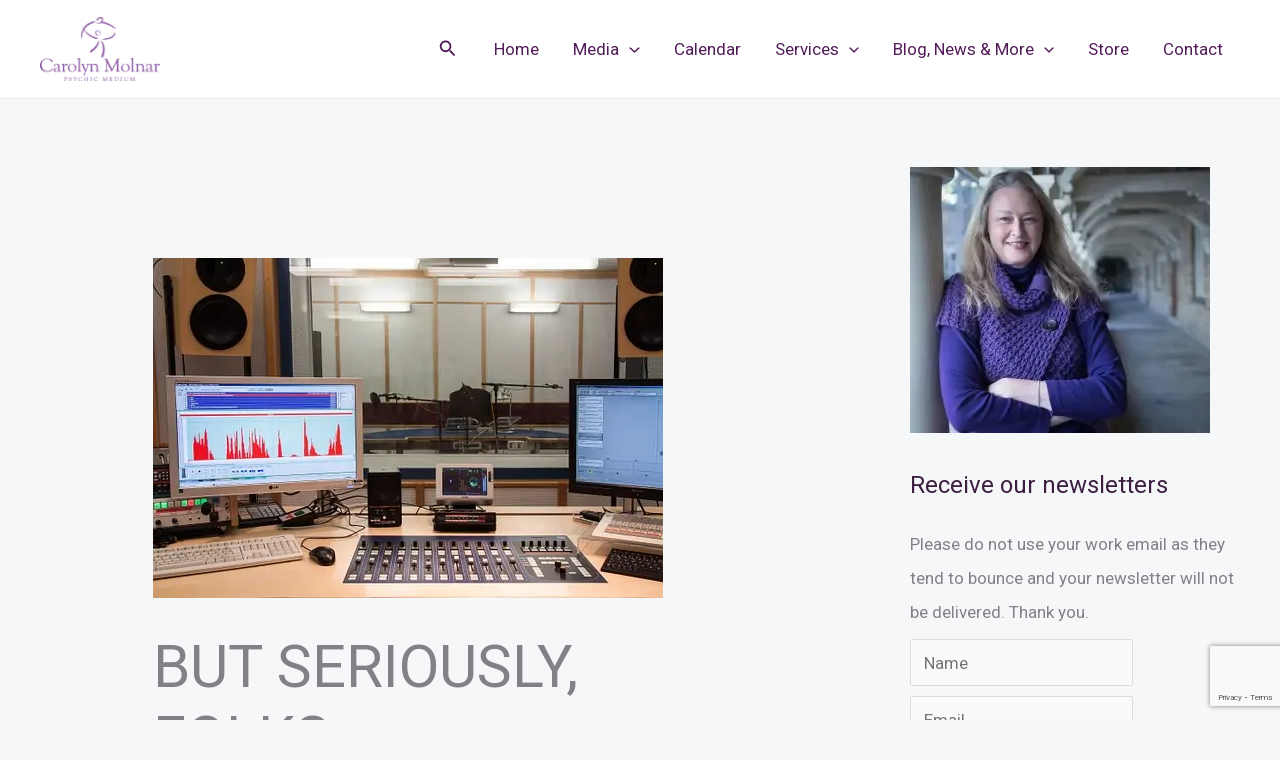

--- FILE ---
content_type: text/html; charset=utf-8
request_url: https://www.google.com/recaptcha/api2/anchor?ar=1&k=6Lf-T44dAAAAAN32O2vfEqCUYn-gwuCXo8IatQRj&co=aHR0cHM6Ly9jYXJvbHlubW9sbmFyLmNvbTo0NDM.&hl=en&v=N67nZn4AqZkNcbeMu4prBgzg&size=invisible&anchor-ms=20000&execute-ms=30000&cb=96xhs4yxv11n
body_size: 48437
content:
<!DOCTYPE HTML><html dir="ltr" lang="en"><head><meta http-equiv="Content-Type" content="text/html; charset=UTF-8">
<meta http-equiv="X-UA-Compatible" content="IE=edge">
<title>reCAPTCHA</title>
<style type="text/css">
/* cyrillic-ext */
@font-face {
  font-family: 'Roboto';
  font-style: normal;
  font-weight: 400;
  font-stretch: 100%;
  src: url(//fonts.gstatic.com/s/roboto/v48/KFO7CnqEu92Fr1ME7kSn66aGLdTylUAMa3GUBHMdazTgWw.woff2) format('woff2');
  unicode-range: U+0460-052F, U+1C80-1C8A, U+20B4, U+2DE0-2DFF, U+A640-A69F, U+FE2E-FE2F;
}
/* cyrillic */
@font-face {
  font-family: 'Roboto';
  font-style: normal;
  font-weight: 400;
  font-stretch: 100%;
  src: url(//fonts.gstatic.com/s/roboto/v48/KFO7CnqEu92Fr1ME7kSn66aGLdTylUAMa3iUBHMdazTgWw.woff2) format('woff2');
  unicode-range: U+0301, U+0400-045F, U+0490-0491, U+04B0-04B1, U+2116;
}
/* greek-ext */
@font-face {
  font-family: 'Roboto';
  font-style: normal;
  font-weight: 400;
  font-stretch: 100%;
  src: url(//fonts.gstatic.com/s/roboto/v48/KFO7CnqEu92Fr1ME7kSn66aGLdTylUAMa3CUBHMdazTgWw.woff2) format('woff2');
  unicode-range: U+1F00-1FFF;
}
/* greek */
@font-face {
  font-family: 'Roboto';
  font-style: normal;
  font-weight: 400;
  font-stretch: 100%;
  src: url(//fonts.gstatic.com/s/roboto/v48/KFO7CnqEu92Fr1ME7kSn66aGLdTylUAMa3-UBHMdazTgWw.woff2) format('woff2');
  unicode-range: U+0370-0377, U+037A-037F, U+0384-038A, U+038C, U+038E-03A1, U+03A3-03FF;
}
/* math */
@font-face {
  font-family: 'Roboto';
  font-style: normal;
  font-weight: 400;
  font-stretch: 100%;
  src: url(//fonts.gstatic.com/s/roboto/v48/KFO7CnqEu92Fr1ME7kSn66aGLdTylUAMawCUBHMdazTgWw.woff2) format('woff2');
  unicode-range: U+0302-0303, U+0305, U+0307-0308, U+0310, U+0312, U+0315, U+031A, U+0326-0327, U+032C, U+032F-0330, U+0332-0333, U+0338, U+033A, U+0346, U+034D, U+0391-03A1, U+03A3-03A9, U+03B1-03C9, U+03D1, U+03D5-03D6, U+03F0-03F1, U+03F4-03F5, U+2016-2017, U+2034-2038, U+203C, U+2040, U+2043, U+2047, U+2050, U+2057, U+205F, U+2070-2071, U+2074-208E, U+2090-209C, U+20D0-20DC, U+20E1, U+20E5-20EF, U+2100-2112, U+2114-2115, U+2117-2121, U+2123-214F, U+2190, U+2192, U+2194-21AE, U+21B0-21E5, U+21F1-21F2, U+21F4-2211, U+2213-2214, U+2216-22FF, U+2308-230B, U+2310, U+2319, U+231C-2321, U+2336-237A, U+237C, U+2395, U+239B-23B7, U+23D0, U+23DC-23E1, U+2474-2475, U+25AF, U+25B3, U+25B7, U+25BD, U+25C1, U+25CA, U+25CC, U+25FB, U+266D-266F, U+27C0-27FF, U+2900-2AFF, U+2B0E-2B11, U+2B30-2B4C, U+2BFE, U+3030, U+FF5B, U+FF5D, U+1D400-1D7FF, U+1EE00-1EEFF;
}
/* symbols */
@font-face {
  font-family: 'Roboto';
  font-style: normal;
  font-weight: 400;
  font-stretch: 100%;
  src: url(//fonts.gstatic.com/s/roboto/v48/KFO7CnqEu92Fr1ME7kSn66aGLdTylUAMaxKUBHMdazTgWw.woff2) format('woff2');
  unicode-range: U+0001-000C, U+000E-001F, U+007F-009F, U+20DD-20E0, U+20E2-20E4, U+2150-218F, U+2190, U+2192, U+2194-2199, U+21AF, U+21E6-21F0, U+21F3, U+2218-2219, U+2299, U+22C4-22C6, U+2300-243F, U+2440-244A, U+2460-24FF, U+25A0-27BF, U+2800-28FF, U+2921-2922, U+2981, U+29BF, U+29EB, U+2B00-2BFF, U+4DC0-4DFF, U+FFF9-FFFB, U+10140-1018E, U+10190-1019C, U+101A0, U+101D0-101FD, U+102E0-102FB, U+10E60-10E7E, U+1D2C0-1D2D3, U+1D2E0-1D37F, U+1F000-1F0FF, U+1F100-1F1AD, U+1F1E6-1F1FF, U+1F30D-1F30F, U+1F315, U+1F31C, U+1F31E, U+1F320-1F32C, U+1F336, U+1F378, U+1F37D, U+1F382, U+1F393-1F39F, U+1F3A7-1F3A8, U+1F3AC-1F3AF, U+1F3C2, U+1F3C4-1F3C6, U+1F3CA-1F3CE, U+1F3D4-1F3E0, U+1F3ED, U+1F3F1-1F3F3, U+1F3F5-1F3F7, U+1F408, U+1F415, U+1F41F, U+1F426, U+1F43F, U+1F441-1F442, U+1F444, U+1F446-1F449, U+1F44C-1F44E, U+1F453, U+1F46A, U+1F47D, U+1F4A3, U+1F4B0, U+1F4B3, U+1F4B9, U+1F4BB, U+1F4BF, U+1F4C8-1F4CB, U+1F4D6, U+1F4DA, U+1F4DF, U+1F4E3-1F4E6, U+1F4EA-1F4ED, U+1F4F7, U+1F4F9-1F4FB, U+1F4FD-1F4FE, U+1F503, U+1F507-1F50B, U+1F50D, U+1F512-1F513, U+1F53E-1F54A, U+1F54F-1F5FA, U+1F610, U+1F650-1F67F, U+1F687, U+1F68D, U+1F691, U+1F694, U+1F698, U+1F6AD, U+1F6B2, U+1F6B9-1F6BA, U+1F6BC, U+1F6C6-1F6CF, U+1F6D3-1F6D7, U+1F6E0-1F6EA, U+1F6F0-1F6F3, U+1F6F7-1F6FC, U+1F700-1F7FF, U+1F800-1F80B, U+1F810-1F847, U+1F850-1F859, U+1F860-1F887, U+1F890-1F8AD, U+1F8B0-1F8BB, U+1F8C0-1F8C1, U+1F900-1F90B, U+1F93B, U+1F946, U+1F984, U+1F996, U+1F9E9, U+1FA00-1FA6F, U+1FA70-1FA7C, U+1FA80-1FA89, U+1FA8F-1FAC6, U+1FACE-1FADC, U+1FADF-1FAE9, U+1FAF0-1FAF8, U+1FB00-1FBFF;
}
/* vietnamese */
@font-face {
  font-family: 'Roboto';
  font-style: normal;
  font-weight: 400;
  font-stretch: 100%;
  src: url(//fonts.gstatic.com/s/roboto/v48/KFO7CnqEu92Fr1ME7kSn66aGLdTylUAMa3OUBHMdazTgWw.woff2) format('woff2');
  unicode-range: U+0102-0103, U+0110-0111, U+0128-0129, U+0168-0169, U+01A0-01A1, U+01AF-01B0, U+0300-0301, U+0303-0304, U+0308-0309, U+0323, U+0329, U+1EA0-1EF9, U+20AB;
}
/* latin-ext */
@font-face {
  font-family: 'Roboto';
  font-style: normal;
  font-weight: 400;
  font-stretch: 100%;
  src: url(//fonts.gstatic.com/s/roboto/v48/KFO7CnqEu92Fr1ME7kSn66aGLdTylUAMa3KUBHMdazTgWw.woff2) format('woff2');
  unicode-range: U+0100-02BA, U+02BD-02C5, U+02C7-02CC, U+02CE-02D7, U+02DD-02FF, U+0304, U+0308, U+0329, U+1D00-1DBF, U+1E00-1E9F, U+1EF2-1EFF, U+2020, U+20A0-20AB, U+20AD-20C0, U+2113, U+2C60-2C7F, U+A720-A7FF;
}
/* latin */
@font-face {
  font-family: 'Roboto';
  font-style: normal;
  font-weight: 400;
  font-stretch: 100%;
  src: url(//fonts.gstatic.com/s/roboto/v48/KFO7CnqEu92Fr1ME7kSn66aGLdTylUAMa3yUBHMdazQ.woff2) format('woff2');
  unicode-range: U+0000-00FF, U+0131, U+0152-0153, U+02BB-02BC, U+02C6, U+02DA, U+02DC, U+0304, U+0308, U+0329, U+2000-206F, U+20AC, U+2122, U+2191, U+2193, U+2212, U+2215, U+FEFF, U+FFFD;
}
/* cyrillic-ext */
@font-face {
  font-family: 'Roboto';
  font-style: normal;
  font-weight: 500;
  font-stretch: 100%;
  src: url(//fonts.gstatic.com/s/roboto/v48/KFO7CnqEu92Fr1ME7kSn66aGLdTylUAMa3GUBHMdazTgWw.woff2) format('woff2');
  unicode-range: U+0460-052F, U+1C80-1C8A, U+20B4, U+2DE0-2DFF, U+A640-A69F, U+FE2E-FE2F;
}
/* cyrillic */
@font-face {
  font-family: 'Roboto';
  font-style: normal;
  font-weight: 500;
  font-stretch: 100%;
  src: url(//fonts.gstatic.com/s/roboto/v48/KFO7CnqEu92Fr1ME7kSn66aGLdTylUAMa3iUBHMdazTgWw.woff2) format('woff2');
  unicode-range: U+0301, U+0400-045F, U+0490-0491, U+04B0-04B1, U+2116;
}
/* greek-ext */
@font-face {
  font-family: 'Roboto';
  font-style: normal;
  font-weight: 500;
  font-stretch: 100%;
  src: url(//fonts.gstatic.com/s/roboto/v48/KFO7CnqEu92Fr1ME7kSn66aGLdTylUAMa3CUBHMdazTgWw.woff2) format('woff2');
  unicode-range: U+1F00-1FFF;
}
/* greek */
@font-face {
  font-family: 'Roboto';
  font-style: normal;
  font-weight: 500;
  font-stretch: 100%;
  src: url(//fonts.gstatic.com/s/roboto/v48/KFO7CnqEu92Fr1ME7kSn66aGLdTylUAMa3-UBHMdazTgWw.woff2) format('woff2');
  unicode-range: U+0370-0377, U+037A-037F, U+0384-038A, U+038C, U+038E-03A1, U+03A3-03FF;
}
/* math */
@font-face {
  font-family: 'Roboto';
  font-style: normal;
  font-weight: 500;
  font-stretch: 100%;
  src: url(//fonts.gstatic.com/s/roboto/v48/KFO7CnqEu92Fr1ME7kSn66aGLdTylUAMawCUBHMdazTgWw.woff2) format('woff2');
  unicode-range: U+0302-0303, U+0305, U+0307-0308, U+0310, U+0312, U+0315, U+031A, U+0326-0327, U+032C, U+032F-0330, U+0332-0333, U+0338, U+033A, U+0346, U+034D, U+0391-03A1, U+03A3-03A9, U+03B1-03C9, U+03D1, U+03D5-03D6, U+03F0-03F1, U+03F4-03F5, U+2016-2017, U+2034-2038, U+203C, U+2040, U+2043, U+2047, U+2050, U+2057, U+205F, U+2070-2071, U+2074-208E, U+2090-209C, U+20D0-20DC, U+20E1, U+20E5-20EF, U+2100-2112, U+2114-2115, U+2117-2121, U+2123-214F, U+2190, U+2192, U+2194-21AE, U+21B0-21E5, U+21F1-21F2, U+21F4-2211, U+2213-2214, U+2216-22FF, U+2308-230B, U+2310, U+2319, U+231C-2321, U+2336-237A, U+237C, U+2395, U+239B-23B7, U+23D0, U+23DC-23E1, U+2474-2475, U+25AF, U+25B3, U+25B7, U+25BD, U+25C1, U+25CA, U+25CC, U+25FB, U+266D-266F, U+27C0-27FF, U+2900-2AFF, U+2B0E-2B11, U+2B30-2B4C, U+2BFE, U+3030, U+FF5B, U+FF5D, U+1D400-1D7FF, U+1EE00-1EEFF;
}
/* symbols */
@font-face {
  font-family: 'Roboto';
  font-style: normal;
  font-weight: 500;
  font-stretch: 100%;
  src: url(//fonts.gstatic.com/s/roboto/v48/KFO7CnqEu92Fr1ME7kSn66aGLdTylUAMaxKUBHMdazTgWw.woff2) format('woff2');
  unicode-range: U+0001-000C, U+000E-001F, U+007F-009F, U+20DD-20E0, U+20E2-20E4, U+2150-218F, U+2190, U+2192, U+2194-2199, U+21AF, U+21E6-21F0, U+21F3, U+2218-2219, U+2299, U+22C4-22C6, U+2300-243F, U+2440-244A, U+2460-24FF, U+25A0-27BF, U+2800-28FF, U+2921-2922, U+2981, U+29BF, U+29EB, U+2B00-2BFF, U+4DC0-4DFF, U+FFF9-FFFB, U+10140-1018E, U+10190-1019C, U+101A0, U+101D0-101FD, U+102E0-102FB, U+10E60-10E7E, U+1D2C0-1D2D3, U+1D2E0-1D37F, U+1F000-1F0FF, U+1F100-1F1AD, U+1F1E6-1F1FF, U+1F30D-1F30F, U+1F315, U+1F31C, U+1F31E, U+1F320-1F32C, U+1F336, U+1F378, U+1F37D, U+1F382, U+1F393-1F39F, U+1F3A7-1F3A8, U+1F3AC-1F3AF, U+1F3C2, U+1F3C4-1F3C6, U+1F3CA-1F3CE, U+1F3D4-1F3E0, U+1F3ED, U+1F3F1-1F3F3, U+1F3F5-1F3F7, U+1F408, U+1F415, U+1F41F, U+1F426, U+1F43F, U+1F441-1F442, U+1F444, U+1F446-1F449, U+1F44C-1F44E, U+1F453, U+1F46A, U+1F47D, U+1F4A3, U+1F4B0, U+1F4B3, U+1F4B9, U+1F4BB, U+1F4BF, U+1F4C8-1F4CB, U+1F4D6, U+1F4DA, U+1F4DF, U+1F4E3-1F4E6, U+1F4EA-1F4ED, U+1F4F7, U+1F4F9-1F4FB, U+1F4FD-1F4FE, U+1F503, U+1F507-1F50B, U+1F50D, U+1F512-1F513, U+1F53E-1F54A, U+1F54F-1F5FA, U+1F610, U+1F650-1F67F, U+1F687, U+1F68D, U+1F691, U+1F694, U+1F698, U+1F6AD, U+1F6B2, U+1F6B9-1F6BA, U+1F6BC, U+1F6C6-1F6CF, U+1F6D3-1F6D7, U+1F6E0-1F6EA, U+1F6F0-1F6F3, U+1F6F7-1F6FC, U+1F700-1F7FF, U+1F800-1F80B, U+1F810-1F847, U+1F850-1F859, U+1F860-1F887, U+1F890-1F8AD, U+1F8B0-1F8BB, U+1F8C0-1F8C1, U+1F900-1F90B, U+1F93B, U+1F946, U+1F984, U+1F996, U+1F9E9, U+1FA00-1FA6F, U+1FA70-1FA7C, U+1FA80-1FA89, U+1FA8F-1FAC6, U+1FACE-1FADC, U+1FADF-1FAE9, U+1FAF0-1FAF8, U+1FB00-1FBFF;
}
/* vietnamese */
@font-face {
  font-family: 'Roboto';
  font-style: normal;
  font-weight: 500;
  font-stretch: 100%;
  src: url(//fonts.gstatic.com/s/roboto/v48/KFO7CnqEu92Fr1ME7kSn66aGLdTylUAMa3OUBHMdazTgWw.woff2) format('woff2');
  unicode-range: U+0102-0103, U+0110-0111, U+0128-0129, U+0168-0169, U+01A0-01A1, U+01AF-01B0, U+0300-0301, U+0303-0304, U+0308-0309, U+0323, U+0329, U+1EA0-1EF9, U+20AB;
}
/* latin-ext */
@font-face {
  font-family: 'Roboto';
  font-style: normal;
  font-weight: 500;
  font-stretch: 100%;
  src: url(//fonts.gstatic.com/s/roboto/v48/KFO7CnqEu92Fr1ME7kSn66aGLdTylUAMa3KUBHMdazTgWw.woff2) format('woff2');
  unicode-range: U+0100-02BA, U+02BD-02C5, U+02C7-02CC, U+02CE-02D7, U+02DD-02FF, U+0304, U+0308, U+0329, U+1D00-1DBF, U+1E00-1E9F, U+1EF2-1EFF, U+2020, U+20A0-20AB, U+20AD-20C0, U+2113, U+2C60-2C7F, U+A720-A7FF;
}
/* latin */
@font-face {
  font-family: 'Roboto';
  font-style: normal;
  font-weight: 500;
  font-stretch: 100%;
  src: url(//fonts.gstatic.com/s/roboto/v48/KFO7CnqEu92Fr1ME7kSn66aGLdTylUAMa3yUBHMdazQ.woff2) format('woff2');
  unicode-range: U+0000-00FF, U+0131, U+0152-0153, U+02BB-02BC, U+02C6, U+02DA, U+02DC, U+0304, U+0308, U+0329, U+2000-206F, U+20AC, U+2122, U+2191, U+2193, U+2212, U+2215, U+FEFF, U+FFFD;
}
/* cyrillic-ext */
@font-face {
  font-family: 'Roboto';
  font-style: normal;
  font-weight: 900;
  font-stretch: 100%;
  src: url(//fonts.gstatic.com/s/roboto/v48/KFO7CnqEu92Fr1ME7kSn66aGLdTylUAMa3GUBHMdazTgWw.woff2) format('woff2');
  unicode-range: U+0460-052F, U+1C80-1C8A, U+20B4, U+2DE0-2DFF, U+A640-A69F, U+FE2E-FE2F;
}
/* cyrillic */
@font-face {
  font-family: 'Roboto';
  font-style: normal;
  font-weight: 900;
  font-stretch: 100%;
  src: url(//fonts.gstatic.com/s/roboto/v48/KFO7CnqEu92Fr1ME7kSn66aGLdTylUAMa3iUBHMdazTgWw.woff2) format('woff2');
  unicode-range: U+0301, U+0400-045F, U+0490-0491, U+04B0-04B1, U+2116;
}
/* greek-ext */
@font-face {
  font-family: 'Roboto';
  font-style: normal;
  font-weight: 900;
  font-stretch: 100%;
  src: url(//fonts.gstatic.com/s/roboto/v48/KFO7CnqEu92Fr1ME7kSn66aGLdTylUAMa3CUBHMdazTgWw.woff2) format('woff2');
  unicode-range: U+1F00-1FFF;
}
/* greek */
@font-face {
  font-family: 'Roboto';
  font-style: normal;
  font-weight: 900;
  font-stretch: 100%;
  src: url(//fonts.gstatic.com/s/roboto/v48/KFO7CnqEu92Fr1ME7kSn66aGLdTylUAMa3-UBHMdazTgWw.woff2) format('woff2');
  unicode-range: U+0370-0377, U+037A-037F, U+0384-038A, U+038C, U+038E-03A1, U+03A3-03FF;
}
/* math */
@font-face {
  font-family: 'Roboto';
  font-style: normal;
  font-weight: 900;
  font-stretch: 100%;
  src: url(//fonts.gstatic.com/s/roboto/v48/KFO7CnqEu92Fr1ME7kSn66aGLdTylUAMawCUBHMdazTgWw.woff2) format('woff2');
  unicode-range: U+0302-0303, U+0305, U+0307-0308, U+0310, U+0312, U+0315, U+031A, U+0326-0327, U+032C, U+032F-0330, U+0332-0333, U+0338, U+033A, U+0346, U+034D, U+0391-03A1, U+03A3-03A9, U+03B1-03C9, U+03D1, U+03D5-03D6, U+03F0-03F1, U+03F4-03F5, U+2016-2017, U+2034-2038, U+203C, U+2040, U+2043, U+2047, U+2050, U+2057, U+205F, U+2070-2071, U+2074-208E, U+2090-209C, U+20D0-20DC, U+20E1, U+20E5-20EF, U+2100-2112, U+2114-2115, U+2117-2121, U+2123-214F, U+2190, U+2192, U+2194-21AE, U+21B0-21E5, U+21F1-21F2, U+21F4-2211, U+2213-2214, U+2216-22FF, U+2308-230B, U+2310, U+2319, U+231C-2321, U+2336-237A, U+237C, U+2395, U+239B-23B7, U+23D0, U+23DC-23E1, U+2474-2475, U+25AF, U+25B3, U+25B7, U+25BD, U+25C1, U+25CA, U+25CC, U+25FB, U+266D-266F, U+27C0-27FF, U+2900-2AFF, U+2B0E-2B11, U+2B30-2B4C, U+2BFE, U+3030, U+FF5B, U+FF5D, U+1D400-1D7FF, U+1EE00-1EEFF;
}
/* symbols */
@font-face {
  font-family: 'Roboto';
  font-style: normal;
  font-weight: 900;
  font-stretch: 100%;
  src: url(//fonts.gstatic.com/s/roboto/v48/KFO7CnqEu92Fr1ME7kSn66aGLdTylUAMaxKUBHMdazTgWw.woff2) format('woff2');
  unicode-range: U+0001-000C, U+000E-001F, U+007F-009F, U+20DD-20E0, U+20E2-20E4, U+2150-218F, U+2190, U+2192, U+2194-2199, U+21AF, U+21E6-21F0, U+21F3, U+2218-2219, U+2299, U+22C4-22C6, U+2300-243F, U+2440-244A, U+2460-24FF, U+25A0-27BF, U+2800-28FF, U+2921-2922, U+2981, U+29BF, U+29EB, U+2B00-2BFF, U+4DC0-4DFF, U+FFF9-FFFB, U+10140-1018E, U+10190-1019C, U+101A0, U+101D0-101FD, U+102E0-102FB, U+10E60-10E7E, U+1D2C0-1D2D3, U+1D2E0-1D37F, U+1F000-1F0FF, U+1F100-1F1AD, U+1F1E6-1F1FF, U+1F30D-1F30F, U+1F315, U+1F31C, U+1F31E, U+1F320-1F32C, U+1F336, U+1F378, U+1F37D, U+1F382, U+1F393-1F39F, U+1F3A7-1F3A8, U+1F3AC-1F3AF, U+1F3C2, U+1F3C4-1F3C6, U+1F3CA-1F3CE, U+1F3D4-1F3E0, U+1F3ED, U+1F3F1-1F3F3, U+1F3F5-1F3F7, U+1F408, U+1F415, U+1F41F, U+1F426, U+1F43F, U+1F441-1F442, U+1F444, U+1F446-1F449, U+1F44C-1F44E, U+1F453, U+1F46A, U+1F47D, U+1F4A3, U+1F4B0, U+1F4B3, U+1F4B9, U+1F4BB, U+1F4BF, U+1F4C8-1F4CB, U+1F4D6, U+1F4DA, U+1F4DF, U+1F4E3-1F4E6, U+1F4EA-1F4ED, U+1F4F7, U+1F4F9-1F4FB, U+1F4FD-1F4FE, U+1F503, U+1F507-1F50B, U+1F50D, U+1F512-1F513, U+1F53E-1F54A, U+1F54F-1F5FA, U+1F610, U+1F650-1F67F, U+1F687, U+1F68D, U+1F691, U+1F694, U+1F698, U+1F6AD, U+1F6B2, U+1F6B9-1F6BA, U+1F6BC, U+1F6C6-1F6CF, U+1F6D3-1F6D7, U+1F6E0-1F6EA, U+1F6F0-1F6F3, U+1F6F7-1F6FC, U+1F700-1F7FF, U+1F800-1F80B, U+1F810-1F847, U+1F850-1F859, U+1F860-1F887, U+1F890-1F8AD, U+1F8B0-1F8BB, U+1F8C0-1F8C1, U+1F900-1F90B, U+1F93B, U+1F946, U+1F984, U+1F996, U+1F9E9, U+1FA00-1FA6F, U+1FA70-1FA7C, U+1FA80-1FA89, U+1FA8F-1FAC6, U+1FACE-1FADC, U+1FADF-1FAE9, U+1FAF0-1FAF8, U+1FB00-1FBFF;
}
/* vietnamese */
@font-face {
  font-family: 'Roboto';
  font-style: normal;
  font-weight: 900;
  font-stretch: 100%;
  src: url(//fonts.gstatic.com/s/roboto/v48/KFO7CnqEu92Fr1ME7kSn66aGLdTylUAMa3OUBHMdazTgWw.woff2) format('woff2');
  unicode-range: U+0102-0103, U+0110-0111, U+0128-0129, U+0168-0169, U+01A0-01A1, U+01AF-01B0, U+0300-0301, U+0303-0304, U+0308-0309, U+0323, U+0329, U+1EA0-1EF9, U+20AB;
}
/* latin-ext */
@font-face {
  font-family: 'Roboto';
  font-style: normal;
  font-weight: 900;
  font-stretch: 100%;
  src: url(//fonts.gstatic.com/s/roboto/v48/KFO7CnqEu92Fr1ME7kSn66aGLdTylUAMa3KUBHMdazTgWw.woff2) format('woff2');
  unicode-range: U+0100-02BA, U+02BD-02C5, U+02C7-02CC, U+02CE-02D7, U+02DD-02FF, U+0304, U+0308, U+0329, U+1D00-1DBF, U+1E00-1E9F, U+1EF2-1EFF, U+2020, U+20A0-20AB, U+20AD-20C0, U+2113, U+2C60-2C7F, U+A720-A7FF;
}
/* latin */
@font-face {
  font-family: 'Roboto';
  font-style: normal;
  font-weight: 900;
  font-stretch: 100%;
  src: url(//fonts.gstatic.com/s/roboto/v48/KFO7CnqEu92Fr1ME7kSn66aGLdTylUAMa3yUBHMdazQ.woff2) format('woff2');
  unicode-range: U+0000-00FF, U+0131, U+0152-0153, U+02BB-02BC, U+02C6, U+02DA, U+02DC, U+0304, U+0308, U+0329, U+2000-206F, U+20AC, U+2122, U+2191, U+2193, U+2212, U+2215, U+FEFF, U+FFFD;
}

</style>
<link rel="stylesheet" type="text/css" href="https://www.gstatic.com/recaptcha/releases/N67nZn4AqZkNcbeMu4prBgzg/styles__ltr.css">
<script nonce="ij6DETyIFBa6szRqUj0jaw" type="text/javascript">window['__recaptcha_api'] = 'https://www.google.com/recaptcha/api2/';</script>
<script type="text/javascript" src="https://www.gstatic.com/recaptcha/releases/N67nZn4AqZkNcbeMu4prBgzg/recaptcha__en.js" nonce="ij6DETyIFBa6szRqUj0jaw">
      
    </script></head>
<body><div id="rc-anchor-alert" class="rc-anchor-alert"></div>
<input type="hidden" id="recaptcha-token" value="[base64]">
<script type="text/javascript" nonce="ij6DETyIFBa6szRqUj0jaw">
      recaptcha.anchor.Main.init("[\x22ainput\x22,[\x22bgdata\x22,\x22\x22,\[base64]/[base64]/MjU1Ong/[base64]/[base64]/[base64]/[base64]/[base64]/[base64]/[base64]/[base64]/[base64]/[base64]/[base64]/[base64]/[base64]/[base64]/[base64]\\u003d\x22,\[base64]\\u003d\x22,\[base64]/CoMOOwrPClG5Sw6PCjGTCqSTCoMO4YSnDoVJew6HCjjEiw4/DhcK/w4bDlg3CpsOIw4d+worDm1jCn8KRMw0Sw7HDkDjDncKSZcKDQMOrKRzCuHtxeMKxTsO1CBvCrMOew4FOLmLDvno4WcKXw5XDrsKHEcOeKcO8PcK6w6vCv0HDjRLDo8KgecKNwpJ2wpHDnw5oTU7DvxvCslBPWm5ZwpzDim/[base64]/DuMK2wonCjUzDjT3Cp3zDuMOmXcKYVMOyesOLwpfDg8OHEHvCtk1Rwr06wpw+w7TCg8KXwq1NwqDCoU4lbnQHwocvw4LDiwXCpk9awoHCoAtRO0LDnn5YwrTCuRTDocO1T1pIA8O1w4nClcKjw7IPMMKaw6bCpSXCoSvDg3Qnw7ZJaUIqw7x7wrALw6kHCsK+UC/[base64]/ZULCjn0ew7QXw5/DscONJGzDgcOYSkbDoMKVwrzCsMOtw5vCmcKdXMOvOEfDn8KuD8KjwoAHRgHDmcOIwoU+dsKRwpfDhRY3fsO+dMK1wpXCssKbNQvCs8K6L8Kew7HDnjPCpAfDv8OtKR4Wwq/DpsOPaBMvw59lwpEdDsOKwopna8KkwrXDlhjCuCY8GcKpw4/CjRliw4nCmA1dw5BFw4o6w4AyKxjDuQXCs0LDt8OtY8ObP8Kyw7HCpcOww6MawqbDt8KAN8O8w65kw7NOZSQTDTQDw4HCpcKEKF7DlMKubMKEUsKvBHfClsOBwr/[base64]/ClcKMI8O1wqUoJTYBPsO/[base64]/[base64]/DoMOFdMKUwp7DvCwQV0zDksKjw5PCkwXDt8OUScOmM8O3bTnDjMOvwqjDrMOmwrfDhsKcBhfDgT9CwpgCV8KTE8OMcS/CvQEdfTEqwrzCu1gobTJZJsKwP8KKwo4pwrxHRMKUEhjDvX3DsMK8YUPDuBBPJMKpwrPChU3DkcKtw45iXDDCqMOiwqjDoXYQw5TDjEHDgMOsw5rCnjbDun/DuMK8w71YLcO1T8KZw45vY1DCt3QEQcOawo8HwozDolDDk0jDgcOQwprDlE7CssO/w7rDrcOLZyJNF8KlwrnCs8OMZDDDhDPCn8K9Qz7Cm8KeTsOCwpPCv2bDmcO0w47ClTRSw7wAw4PCtsOuwpDCq0tXIy3CjWTCuMKwPMKQYztfFlcEVMKNw5Rmw7/[base64]/cBZjw57CgcKVw5vDjsOTHClrwrdWwq8fw7LCgB8/wqRdwrLCqMO6GcKaw5bChAXCvMKnHUAQZsOZwozDmlhAOjjDmnHCriNEw4vCh8OCXijDlCAcNMObwqHDtELDvcOdwoZCwq9nO2ggA1B1w4jCp8KjwqxDOEzDiRHDtsOMw6jDlyPDrcO2PAXDjMK3JMKgasK2wrrDuSLClMK/w7rCmQzDq8OQw6/[base64]/CosObARRewodfSApRw6HDowoQw4JAw4oYdMKIdkYbwoZUb8O0w4wUCsKIwpnDv8O8wqw/w4XCqMKNG8OHw43Du8OCYMO/UMOBw7IuwrXDvzhFG1zCsigtLUfDpMObwq/Ch8OgwqTCpsOSwp3CslB4w5nDoMKHw6PDqSRMNMO7RTcIAzjDgDPCnmrCjMKwcMORexoMIMOlw5wVdcKxMMOPw6sORsKmw5jDmsK2wq5+Rm9/LWN9wqXCiF1ZG8KgU27DlcOsQVjDrgXDgsKzw7whw6PCksOWw68zX8K8w4s/wpfCpVzCoMOiwpo1N8KYUxzDhsOaai5KwqUVGWPDk8KNw7XDk8OKwq4ZdcKkNQArw6ktw6prw4HCkFMFK8Kjw5HDu8O7w4TCgMKWwoHDixIhwqPCgcO9w4J/B8KZwpB/[base64]/w6LCmUAlOwILwoXDrcKMdMOpwpbDo8Okw6/DvsKjwr1wwplsGzpTUMObwo7DphATw4XDrcKKbcOHw5/DhcKJwpfDgcO3wrrDjMKWwpjClgrDuGjCrcKOwqNnesOWwrp7M17DvRsEJDnCoMOATsK2csOHw7DDpx5CZMKTcWzDscKQA8O8wolLwoN9wo1bIsKawqBzWcOYTBcQwq9Pw5HDrjHDmWM7NF/[base64]/DpULCucOVV2k4w6vCgsOYe0bDglk+w7DCmMO8w7nDtVMOw6UJHD/[base64]/CocOIw5fCmsOmLcK2w4YSIsKFABMFVW3CusOTw7wIwpsfwokNfMOtwrTDvSRqwo11bVVHwpZOw6QTCMKeM8OIw4fCi8Kew6ptw6TDncO0wrzCtMKCaTzDvB/CpQM8cS1nBEfCmMOuUsKZcMKmF8OiFcKwXcKvMMO/w5rDtDkDcMKBYlsOw5XCoznCqcKqwrrCkhjCuBM7w7piwq7Ctm0Vw4HDo8KSwp/DlkzDvl/[base64]/ClsOaw7nCnBfDgcKXKBPDtMKmw77Ci8O2w4bCssK3wpg5w4Y2w6dOJRRPw54pwrhQwqDDnQHCnWJGMRYswoPCkjIuw5jCv8O3wo/DiyUXb8Kaw4QPw7TCgsOBZsOUBBfCkD/Cn33CtDsaw5dDwqXDryFBe8OKLcKkesOHw51UIUN/[base64]/DsTRcAcOqe8Ogw755w4ZrwrZEw6c/c8OebGvDgVc+woZHB1FbV0/[base64]/JsKbw7nDowLDpsOOQ2thPMOVw4onw7zCk3BsG8OXwoMVJTjCiggjFjY/axfDp8Kcw4zChmfChsKxw481w5kCwrwOAMOfwq0AwocAw4/DvFV0AsKhw4U0w5YowrbCg0MQBmfCk8OcZi4Zw7zClsOWw4HCumHDq8K4FjkcGG8EwqAEwr7DgRfCn11Jwp5DUXrDlsK6RcOoI8Kcwp/Dp8KOwqDCjwLDhngcw7nDhcKMw7tZacOoB3bCq8OecwbDpC1yw6tNwpoKAgzCp10lw6rClsKWwr8qw7MKwrvCr0lJasKWwpIMwq5cwqYcKTHDjmjDjSUEw5fCo8Kqw4LCglIIwoNFKx/DlzfDlcKVcMOUwrDDgwrCnMOiwowxwpIqwo1iD3LDvWUtc8KIwpAkGRTDs8KVwotlwq18E8KqKcKOPRYQwqNOw6Fqw6cHw41/w5ATwq/DlsKmCsOvGsOywpZmWMKJWsKjwqhRwqvCn8O2w7bDqmXDrsKNVRUDUsOrwpTDhMO9CsORwr7CswQtwqQkwrJVwprDmTLDhsOuRcO9XsKyXcOkA8OhUcOYwqTCt2/DuMOOw7HCnE3DqWvCjxvDhTjDg8KVwplSG8OgKsKEDcKhw4oqw4tsw4YRw55XwoUIwow6LGFoXsKFwoU/[base64]/CtMKaw7nDqyfCpsK+a8K4JcK/cMOowqVyNsO9wqYIw5JTw74zeU/[base64]/CrmxoUMO3TsKyfWgFwqEEw7jDjcOVBcOmwrwRw5xYZsKzw4UnHRR6Y8KlL8Kaw4zCtcOnN8KFE0rDuk9UHw0CYmhfw7HChcKnFcKCF8Ofw7TDjzzCpF/CkSxlwogrw4bDpmUfERV/[base64]/OMOMXWRsBcOcw4ZGwoPCrsOfwqbDh8KcwqfDrcKEBlLCj0VfwqRLw4XDusOcYBXDviVnwoISw6/Dj8Oow5XCmV0XwoXCpUs4wowuCUbDrcKuw63Ck8KIATlPC1xNwq3DnMOHOVnDjjxTw7HChlhDwrXCqcOPTWDCvDbDt1PCgyLCkcKNEcKkw6ZdA8KpH8Kow4dNaMO/wrZ8Q8O5w7RXZxnDl8KLe8O4woxrwp9AMsKfwrDDocOWwrnCp8Oifh8sJW9lwo9LUVvDpj5kw6DCvzwiTEnCmMKUHwR6HGfDnsKdw4FcwqfCtlDCgnjChh/DocO3WFwMaHsnCXQkLcKFw5BeMS4+TsOETMOrAMOcw7cSX1IUQTRpwrfCvsOZRU9mQzrDgMKcwr00w5HDp1dqw5sMBRtiVsO/woUkKcOSIHxJwrzDocKswqwXwpsAw4wsMMONw5nChMODDsO6YEtmwojCicOKw5PDkmnDhQ7Dm8KnU8O4FnUYw6LCiMKLwpUuMCJwwrDCug7Cs8OEBcO8w7pGT0/DjyDCjz9Gw58RXxRHw7oOw5LDscKeQHHCowfDvsOjThbDmQHDsMOhwqxawpzDs8O1CHnDlFYrFg/DsMOBwpvDnsOawoFzcsOna8K/wqpKITA6UcOZwrwRwoV0A2ZnNAoXbMOYwo0bc1IpVXjChMO1I8OhwoPDuULDpMOhVTvCt07ClUNbfsODw4ohw43DsMK0wqxywrlRw5R0P1A4C0tSK0vCnsKjbMK3dh46A8Ocwo47XcORwpRjZcKsGTtUwqlODMObwqfCmcOuXjN3wpVpw4/CuwzDrcKEwp9uIxzChMKzw4rCiQhyA8K9wo/Dk1DDi8Kiwoo8w7QOZ1DCgMKYwo/[base64]/[base64]/DiXg9cmQ/w6dhw4xkIsKqMMKsAX/CtcKkRcOYBcKuWnnCmnF/CEUtwplKw7EtM1t7HFYcw6LDq8KJO8OSw5LDhcOlacOtwprCuzMnUsK6wqAWwoludDXDtSXClcKGwqbCv8K1w7TDl0hKw6DDk0Bow7odBXl0SMKHbsKQBMODw5jCosK3wrjDksOWK1Eaw4trMcOrwpDCkX8TQsOndcKgf8OewozDlcOiw7/Dj0sMZcKKNcKrfm8pwqfCgcOydsKgIsKrPls6w67DqTZtfVUowqrCpUvDvcKtw4DDgy/Cu8OMPB3DvsKjFMOhwrTCuExDSsKjLMO9XcKxCMOAw7fCnlPDp8OQcmQGwqlsC8KQDnMBH8K5BsOTw5HDjcKww6fCpcOkL8K+UwFRw77Cl8KWw7h4wrrDrmLCkMK6wojCp0zDijzDgXoRw5XCumNPw5/[base64]/[base64]/w5d8asOjeGNGbyd2OAsRw57Cpwkow7PDtULDh8OzwoRYw7bCvWw3BV/[base64]/[base64]/FivCqsKyw7dvJ8Kbc0k2wocJa8OEwpHCqCE5w7jCpHvDvMKFw6pTNDjDncKZwoUXXSvDtsKSB8OWbMOSw4FOw4ttKjfDl8OvfcOdHsOLb3nDsUlrw73CqcOrTEvDtDnCpBFpw43CgBczLMOPBcO1woXDjUEgw4LCkkvDnUfCoH/DnVrCvxDDr8KMwo8Hd8KtYV/DlArCvsOZc8O4flnDkWvCjnvDmS7CocO9BQxpwqp1w7bDosK7w4jDlmbCusKgwrLCnsOndhLCtTDDj8OiOsKcU8OzXcK0XMOcw7bDq8O9wo1GWmnDqyXCmcOvZ8KgwoPCnsO9NVsLX8OPw7pkWw0YwqxqGRzCrMK4McKNwq0KdsKFw6Iuw7/DqsK4w5nDlMOrwpLCvcKncGLCgHwqworDgkbClWPCisOhJcKKw5UqEMKQw6RdS8OrwpBeR3gxw7ZIwpTCvsKkw6bDk8KAHRp0XcKywrnDuUnDiMO9esKzw63DpsOHw7/DsBPDqMKxwrx/D8OvGnYxN8OEBnvDmE8wTMO9N8KBwo1IJsO2wq3CjwEzCl8Cw5s7wqbCisKJwprCrcKgQxh3SsKSw5R4wo/ClHtkecKewrDCk8OVJx1iCsOaw7tQwq/CgMKzFFPCvm/[base64]/DmcOHJcOEZXY4w4PCoCXCn3dbKcKCfhtpwrrCqMKrw6HDoURZwrgXwpzCr0nDnDrDssO/woDCi15JasKzwrfDiQnCnAUGw5FRwpfDqsOPLA1Ww4YgwozDvMOZw5FMAUvDjcOZMcOKK8KMKGc2Vgo8M8Otw5ADISPCicKsQ8K+IsKUwpDCncObwohFLMKeLcK2InNiJcKnesK4BMK/wqw5OsOmwozDisOTY3nDpXvDtsKqNsKjwooAw4rDu8Okw7jCgcKPD0fDhsOfGmzDuMK1w53ChsK4HW/[base64]/w4/CiMORw6HDqV9VwoA5wrAXw71sFwnCgilNOcKgwpnDrjXDtyM7AGXCq8OVFMOgw73CnkXCokwUw6IuwpHClxHDnAbChcOEMsOlwpQVDmzCicOEO8KsQMKvVcO3fMO0PcK9w4LDr3drw4pfVBMhwpJ/wqEDLmUDWcK9B8Kswo/DnMKUNAnCum11Iw3DiDXDrUzDpMKGP8K1aV/[base64]/[base64]/DmMOcFQTCnjvDv0/CmcO+w75YQDPDv8Oqw7NDw5bDjkAjHcKow58XCT/DkXlBwpzCvcOaZcORYMKzw70yUsOGw4TDr8OCw5xmMsKQw5fDmTtBWMKhwpDCuUzChsKgC3gKV8OOKsKWw7leKMKwwqwGcXs2w7UCwosLw4XCiiLDjMKJa1UmwqNAw4IFwo0Ow6FmBcKpD8KCGsOFwpICw4s9wo/[base64]/[base64]/TMKNC8OXcFJtRcKkBQrDgH/[base64]/[base64]/DlFp9YMKJwp1swrvDlzfDuhXDqznDocOewq/Di8KjbAkRLMKQw4jDvsK0w5rCg8Omc2TCnFTCgsOBPMKSwoJkwrvCrMKcwoZ8w6IOYS8KwqrCocOyNMKVw5h8w5PCiiTCowTDpcOEw7PDocKDSMK6wrhpwr3Ck8Klw5dOwpjDqDXDqkjDkXRSwoDChmTClBp/TcKLasOlw5lPw73DpcO3VMKGJQJ4SsOFwrnDrsOxw47CqsKZw4zCvcKxHsOCZyzCrUnDi8O1w6/Cj8O6w5DDlMKaDMOkwp0yXnwzNF/[base64]/DisOJTcK8w6jDjn/DsC19wrXDiH/[base64]/ChXomcsKBwrPDhw9UwobDiQPCuAHCscKpIMKvf3/CgMOrw4HDq0bDmyEwwoJpwrPDssOxJsKqR8OLV8Owwql5w61kw54iw7c2wp/Dtg7DnMO6wqLCt8O7wofDmcOWw4sRPSPDtiR5w54EasO9wr4yCsO9aiILwpxOwodcwp/Dr0PDhjPDtFbDlVE6YF1RMcKeIE3CkcOdw7llFMORE8KTwoDCk3zDhcKGWcOpw4Qywqk/EyUrw6NowrUREcO5fsOofEZHwprDvMOswoHCmsOVL8OTw4XDksOMasKcLm7DoAPDkhbCqWrDn8OvwoTDscOOw6/CsTlAGwBzfMO4w4LDtAxywqV0fS/DkGbDo8OgwoPCsxzDrXbCnMKkw5zChcKrw7/DiSskasO7csK1QAXDvADCv1HDgMO2VS/CtABQwoByw5DCpMKqPFJfw7hkw6rCmD3Dm1TDoAjDi8OlX13Csk8qJm8pw7Ugw7LCo8Oscj5fw5geS24ieHlLGzfDgsKVwqjDkHrDohZRK0tXwonDnGvDqzLCicK5BwXDn8KpfEXDvsKUKRFfDjZWNF9KAWLDvh5Wwrdjwo8FE8OjQ8KUw5TDsA9/KMO2QHvCncKPwqHCusORwqLDscO5w4nDtSrDv8KFF8KBwo5kw5rCmnHDuEzDuF4sw7JnbcODMFrDgsKDw6ZqGcKHC1jDuiULw7vDp8OuQcKuwp5IKcOiwpx3fMOBw7MeKsKBG8OJUCV3wojCvX3DqcOSFsOwwpfDucO2w540w6/CnkDCusOEw4/CsFnDvsK1wo1pw5nDiAlpw5R/ASTDkMKWwr/ChAgTZMK7ZcKqIgBxIF7CkcKmw6PCmcOuwrFUwpXDncOXTj0Wwo/Ct3jCssKPwo86N8KGwqbDvsKYJyLCtMKPS37DnD0/[base64]/[base64]/ZsK/QlDCm3DDr8KYQsKnw7PCp8KFB8KmUMKIEjEEwrBpwrzCtwx3W8OGwrIKwrLClcK/[base64]/[base64]/Cm1RIwpbDsi5owobDkTIgCAE7HSHClcOFEkxEK8KIJldewotXHCMmRHB0H2Rmw4zDucKgwpjDiXTDp0BPwr8/[base64]/DoXRiHMK6R8OVM3NzaMKmwqAawp1IVSjDjsKdQyR5d8Khwr7CoUVnw69BV1o9bF7Cl0fCjsK8wpTDtsOrHzrCksKhw5DCgMKWdioAARjCr8OtTVzCsBk/wqhBw4p9HHnDqMOPw4FNKXZpHsO6w41HDcKDw6l2NjdKAjTChXQrXMK2wpJvwpbCqlTCicOHwoVnbcO7eidOcFt9w7zCv8OaRMKRwpLDsh8KFmXDnkldwppyw7LCmFJ9UAl1woLCpDwUfnI9B8KnHMO4w58ew4/Dmw3DsUZLw5fDqSwrwo/CrAAFFMKMw6YGw67CncOAw5/CnMKpO8Oyw4HDknkew69Fw5BjXsKeNMKGw4M0T8ONwqcAwpQGdsOHw5Y/ARTDk8OIw44Jw50mH8KZIsOYw6rCm8OWWkwncybDqi/CpyrCjsK2VsO6wpjCh8OeGVIKHQ3CmgcIFGdTMsKFw5MpwpE3D0MhPMOSwq0TdcOawrFdbsOqwoMnw5rCqwvCoAVMN8KUwo7CocKQw6LDp8OEw47Dr8KAw5DCrcKxw6Rvw6xPIMOOTMKUw65jw5jCuV5RC2tKMMOcKWFta8KJbjjDtzY+XREsw57ChsK/w6DDrcK8ZMO5IcKxQSUfw4AjwrPDmlQCR8Ksa3PDvizCqsOxMULCn8KqF8KMd0V6b8O0eMO1ZWHDmBE+wqgJw5N+XsK5w7DCt8Klwq7Cn8KXw5wnwr1Hw7PCo2DDjsOOw5zCtUDCpcO0w41VS8KnU2zClMONKsOoZcKNwqvCoG/[base64]/w5rDn0/DucOMeFlzCFdBw6tkd8Kew4VUQS/DpcK0w5rCjUgpDMOxPsKdw7V5w5ZPB8OMJ1jDvHMif8OQwolWw4gQakVKwqVIcWPCpBzDicK8w6gQCcKJchrCuMOSw6fCrjXChsOxw5rDu8O+RcOlOGjCq8K4w5vCvzkde0vDgnHDmhfDpMKieHdcc8KwbcO9GHAeAhE2w5ZGehPCp0x/C1MTJsO3dwbDisOlwrXDgncRHsOuFBTCiTXCg8K5K2cCwpVzHyLCrFwqw6TCji/DjcKPaCfCgcOrw78REcOcBMO6REzCgC4Owp7CmiDCo8K/[base64]/IV0XwrPDqMKTAXdzLsOhFsKLwoPCggLDlV8nHn8lwpXCvkrDpzLDvnFxJhxOw7bCmHbDrMObwo8ww5R9RGZ7w7IaOWBqLMOtw4Ihw609wrdcwqLDgMKZw43DjDrCoDrDmsKqZ0RXYn7ChMO0wo/CkUDDoQNkfDTDt8ObWMO+w45HQsKmw5/Dq8KiNMOuU8KEwqt3w4Afw79ewqvDokDCrn9JfcKlw5Mlw4EXCQl2wp4gw7bDucKGw6nCgFh0YMOfw5/CuzcQwo3DpcOZCMKMZnnDugrDjhTDtcKQXBzCp8OrUMOXwp9edR9vYinCvMKdZBXDlF1lITtHemPCoXTDtcKSEsOge8KLflHDhxvClhHDrVN6woYjccOIWcKJwrHCkE4ndHbCvMOyACtHwrVRwqUlw4YgawQVwp8/GlTCuivCjUNwwpbCo8KswqVGw6TDn8OHZG0tfMKRcMKhwpdsT8O5w4VZFl8Hw6zChXM5RsOdBcKVAMKUwooQXcOzw6DCqztRAjcOcMODLsKvwqAQA0HDkWgAOsK+wo3DlHHDhDJSwoXDlQDCt8K8w7XDiD48Wzx/F8OHwr05JcKKworDm8KMwpfDtzsJwotrak8tKMOJw5rDqGoVecOjwrjCsFg7LUbClm0kG8OTUsKZUQPCmcO7fcOjw486wrDDnBvDsyBgYC1jI1TDq8OQNxLDrsOjOcOMGEd2aMKbwrM+HcKnw48Cw5XCpjHCv8OBQVPClj3DsXjDtcKkw5VbPsKHwofDm8KCKMO/w5DDlMOSw7UEwo/DusOZPTcww5PDr0wdNhfCl8KeIMOAKRgST8KHCMKEZHUcw7wtORLCkD3DtXbCm8KrBsOJAcKFw7M7fnBjwqxADcOBLhUEDW3CssKzw650Dkp4w7pJwoDDomDDsMOEwoXCp0o+GkoRaklIw7owwrlIw5wiH8OOf8OLcsKqA0sHN3/Cr1UyQcOHGjovwpLCtCtswrPDhFfCllvDl8KKwqDCp8OLO8KXTsKRNFPDil3CtcO/[base64]/CicOkw4XCqsOCw7/Co3vDocK8w5FRHhjDj1fCncKVL8ORw67DkyFjw4HDgWsuwp7DmAvDthcAAsO4woBdw5N/[base64]/CpxHDk35AwrtFXjQmwrsawop2aDfDqGU8YcKAw5cXwonCuMK2AsOePsK/[base64]/FWDDvXsKNHsYw5t7T8KFVEPDmn3DlV9WSDTDm8KCwqw9aFTCsw/Dk2vDgsK6McO/ZcKrwopCG8OEY8KBw7J7w73DhiNWwpApO8Oywo/[base64]/Cp07ClsKWw6rCvDPDpyHDilrDr8K5woHCvcOvJ8Khw5oZHMOObsK8GsOPO8KLw4AUw6Iyw4LDl8Orw4dKPcKVw4zDjhN/Z8K1w5llwrQow5k6w49gV8KvNcO1AMKuIDcgLDVAYGTDkiTDgcKLKsOrwqNcQQMXA8OxwpnDkDXDtVhiQMKEw5TCmMORw7LCosKAJsOMw5zDsCvCnMOLwqbDvEJSJcOswqZHwrQfwoN2wpUTwoR1wqBULwF5PMKgXMKDw7NuScKlwrvDlMOHw6/[base64]/FMKKwoUywprDucKdwrTDvXHChzQJwpk3ccK8w7/Do8KYw5zCtANlw4FSM8OIw7TCn8KjLiRiwoUiMMKzScK7w7J5aj7DmB0Iw7XClsOaZnUOLlbCkMKRO8OewofDicK/GMKfw4l0a8OqfWnCq1TDq8OKf8Opw53DnMKJwrx3TgkXw6F2UR/[base64]/DqyZkw7fDnsKhVMOjw5Ftwo1mw73CmsOOR8K/[base64]/DiQ5Iw50ua8ONYcK8w5nCh29FwqRiagvDgsK3w7PDmlrDu8KzwqdQw6UvLFfDjk8uchnCvkrCucK4KcO6AcK/woLCisOSwpRsMsOowpBwfVfCosKGMw3CrhFLMmjDpMO1w6XDiMONwpxSwp/CssKHw5Yaw4N9w7YVw5XDq39uwr4ow4wXw7hGPMKrXMKzNcKmw4odRMKWwq9BDMOQw5ESwqVxwrYiw6HCpMKTPcOGw4bCqRhPwqYww54JXCl5w73DrMK1wp/DpSTCosO2JMOHw5w/MsKAw6R4XEHCm8OHwoLDuwTCi8OBbcKOwoHCvBvCk8OjwooJwrXDqSR2SgMXW8OswqsGwrTCkcKed8KHwqTCm8Klwp/CmMODMDgKLcKUTMKSVxwiJHjCsDF0wp0QcFTDmsO7JMOMDcOYwqIGwqPDoSVTw7jDkMK4TMOrdwbDiMKdw6JaVS3Dj8K3Z30kwpouZ8Kcw5s5w4HDmCLClQHDmQLDpsOlYcKhwr/DoXvCjcKDwqnCkl9WN8KFPsK4w4nDhBfDuMKkZ8KTw4DCgMKkKkhRwovCgk/DshHDgE9jU8KkVHtvIMK/[base64]/Du8KuAsOvwrLDqDEBYkTCljHDpV3CjjRRVzHCm8Oxwo4cw5XDhMKfcx/CoxlEMEzDqsKkwoHDpG7DvMOEEyvDssOPDlATw5JQw7rDpMKWSWzCncOrOT9aX8KoETDDnhfDgsOwFXnClANpFMKRwrvCrsKCWMO0w5zCjFdFwp1UwpdmTgfCiMOPcMKJwpNRY2p0ayV8B8KDHy1iXT3DoxdnHB5RwrLCrmvCrsOGw5HDgMOgw40YLhPCosKBw6c/[base64]/Ct8Kfw7HCnQvCksOLNHfCpMO4w4EawoPCkwrCgsOiNsOnw64afXAEwqnCtQ5GQTTDoidmYTAewr0Hw4bDucO/w4YSDh86MxEKwrzDngTCgH8uHcK9JQbDo8OPQyTDpR/DrsK2ZDhIdcKKw7zDkV8Xw5jCu8OXMsOowqXCtcOEw599w6LDicKCey/[base64]/CgcOEHzUpw6M7U8K3wrLCiSvDnsOXUBrChcK/w4bDgMOFwocww4vCjsOoaU4gwp/Ct0zCgljCqmNSFDwBSl48wrjCssK2wq06w4fCvsKZfljDpMKZexTCtmPDthvDlRt/w5Mcw73CqilFw77CjyZgM0TCrnUdQQ/Cq0Ifw4HDqsOPOsO0w5XCvsKrHcOvKsKLw6Qmw4ZAw7nDmSXChgNMwq3CjjgYwoXCsRnCnsOwEcKkOURMI8O0KjYIwp3Do8OHw59cA8KCbmrCjh/DrTTCksK7IxJOXcOjw5XCkCHCtcOkwonDt0xIXE/[base64]/DtMOwVBViwqvCogDCkgrDlMKBXUQewq3CpUMkw4TCjlhdQRXCrsODwqITw4jCi8ODwrA5w5EmK8O/w6PCuUPCt8OtwqLCqMOXwrpGw4wCJjDDnBJXwqthw4pePgXCl3EcAsO1Qgc0TnjDpsKLwqPComzCtMOKwqF6McKCGcKPwoY/[base64]/Dk8Kww60/PxglwrvCi8KzdxbCuXxBw4XCuBViZMKBKMOjw6BSw5VMaAw8wrHCjBPDmMKjV2Imbjs7fWfCssK+CDPCgDnDmnU0G8Ktw47CicKgXhFvwr4MwqnCjx0XRG3CtzwKwpkgwptdVFwXO8OawqfCo8KLwr9Yw7/DocKACnjCt8OVwpVGw4TCkm/[base64]/CiQVbwp7DscOkO1jCrwbCn8O7WMK2EsKJdsOxw4LCrXw4woM0wqDDulbCusOPFcO0wrDDnsO1w4AmwrZAw5gTHTHCoMKWCsKGDMORUyPDmlnDoMOJwpPCq1wVwpFUw5vDvsK/wpldwqvDvsKkdsKpU8KPHcKGUlHDslt1wqrDrHhTfXDCocOiSEMAJsOJBcKEw5dDeyrDq8KILcO2chfDswbCgsKPwoXDp21BwrV/[base64]/Dq8O+AMKDwrvCosOnDMKHw7TDh1nDjynClnTCp8OLwpfDr8K+J0kdDWxXRxHCm8Oiw7DCr8KMwoTDusObWsOpGDduXnA1wo4CWMOLNQTDssKfwp0ww5LCkl4TwqHCi8K0w5PCpCHDlMO5w4PDvsO2wqBswpZgcsKrwonDjsKxNcO4a8OEwrXCgcKnPHHCqm/DlBzCmsKWw4V1CRlGXsOuw78zPsKww6/DgMKdZ2/DiMOrTsORw7rCjsKzZMKbGiwpTC7CksOJQcKia15Mw5jChj4qJcOQEy1qwoXDm8OOYXnCmcKvw7YvIcK1QsOTwoprw55CeMOkw6klKBxscAcjblfDlsKOF8KmP1HDlsK/[base64]/Cu2PDllY8GMKbB2bCsnIAwqsyAxjDiibCqQvDkW/DqcOhw4XDhcOzw5PClSLDlUPCkMOMwq8EP8K2w4Asw67CuEtjwq5/KQ/Dnn/[base64]/w7lIfsOMRsKZdMO1w7hgw4TDjsOOwr/DrcO+wp0SO1HCimbCm8OTeT3CpcKdw7fDgDbDjRTCk8KiwqNcJMO/DcOOw5nCmhvDmRd+wrLDgMKRUMKsw4HDgsOYw5xSCsO2wpDDkMOHNcK0wrJOaMOKUjjDg8Ogw6/Cqj0Bwr/DisOQfUnDu2XDpMKGw4VwwpsHMcKWw7BBVcOpZT/DnsKnSy/CgHbDnBxIbMOkVUjDig/ChDXCkiDCqHjCkn9XQ8KLbMKbwqXCm8O2wo/DuljDnWnCuxPCg8Kdw4NeKg/[base64]/CncKRXcKXF8KcFjhOwokxw5DDj1Isw7vDpUVhTcOgKUbDp8OsI8OQQCdoKMO2woQLwrsHwqDDg1jDnV5/woEfP3jDm8OuwozCscKrwocvNTsBw79NwonDqMOLwpF7wqwkw5DCiWshw5Iyw5Ncwog5w45fw7rCu8K9BU/DoEEuwrsqV182wrvCucKSD8KyDnLDvcKqecKAwrbChMOMM8Orw5nCpcO3wqpMwowKCsKCw6UwwrkRHBZRU3xjHMK2Yl/[base64]/e8KnVRTDsBnChRbDnkvCvMOgCgvDr0zCjMO+w7wWwqrCii8rwq3Cs8O8XcKbPXoSZA4Lwp1jEMKzwqvDgWgCFsKHwoYOwqojFEHCpnlGaUACASnChCVUIBjDtzTDu3hZw4HDtUNJw5fCl8Kycnltwp/CgMK2w7ltw41jw7ZYX8O3w6bCiHLDgkXCiG5bw7bDv27DlMK/wr5Kwr4VSMKww63Dj8O/wqEww4E9w53Cgw3CsjwRZHPCoMKWw6zCuMOHb8Kbwr/[base64]/wr9kwqZwwp4P\x22],null,[\x22conf\x22,null,\x226Lf-T44dAAAAAN32O2vfEqCUYn-gwuCXo8IatQRj\x22,0,null,null,null,1,[21,125,63,73,95,87,41,43,42,83,102,105,109,121],[7059694,850],0,null,null,null,null,0,null,0,null,700,1,null,0,\[base64]/76lBhnEnQkZnOKMAhmv8xEZ\x22,0,0,null,null,1,null,0,0,null,null,null,0],\x22https://carolynmolnar.com:443\x22,null,[3,1,1],null,null,null,1,3600,[\x22https://www.google.com/intl/en/policies/privacy/\x22,\x22https://www.google.com/intl/en/policies/terms/\x22],\x22iorIhO8Bd8u7LNmmVWANYJGVBy+xqKS9C54+MUpnJ78\\u003d\x22,1,0,null,1,1769600618917,0,0,[8,193],null,[243,72,123,93,199],\x22RC-noAcmcRQdXmicg\x22,null,null,null,null,null,\x220dAFcWeA5tNFKFWFdHLTDwTvlTIM_YZjCSwIn4pgnJjvRNqCrbJ1AL8ZHLMFZTo-_7iNdwJB4OZObFyfguhj1c6dYk4Xdg546GAw\x22,1769683418930]");
    </script></body></html>